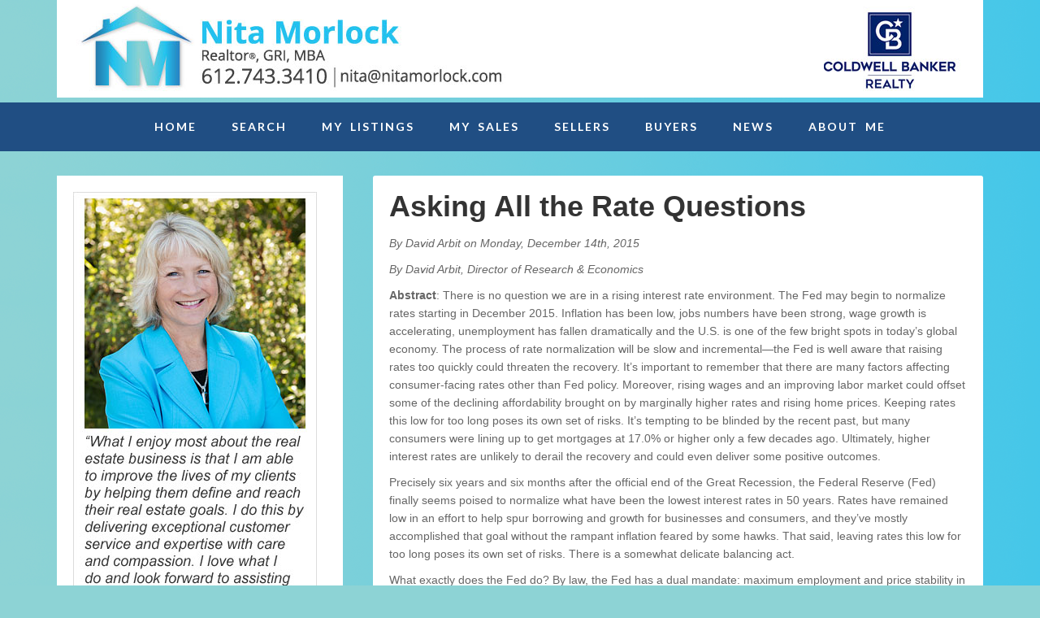

--- FILE ---
content_type: text/html; charset=UTF-8
request_url: https://nitamorlock.com/asking-all-the-rate-questions/
body_size: 16447
content:
<!DOCTYPE html>
<html lang="en-US">
<head >
<meta charset="UTF-8" />
<script type="text/javascript">
/* <![CDATA[ */
var gform;gform||(document.addEventListener("gform_main_scripts_loaded",function(){gform.scriptsLoaded=!0}),document.addEventListener("gform/theme/scripts_loaded",function(){gform.themeScriptsLoaded=!0}),window.addEventListener("DOMContentLoaded",function(){gform.domLoaded=!0}),gform={domLoaded:!1,scriptsLoaded:!1,themeScriptsLoaded:!1,isFormEditor:()=>"function"==typeof InitializeEditor,callIfLoaded:function(o){return!(!gform.domLoaded||!gform.scriptsLoaded||!gform.themeScriptsLoaded&&!gform.isFormEditor()||(gform.isFormEditor()&&console.warn("The use of gform.initializeOnLoaded() is deprecated in the form editor context and will be removed in Gravity Forms 3.1."),o(),0))},initializeOnLoaded:function(o){gform.callIfLoaded(o)||(document.addEventListener("gform_main_scripts_loaded",()=>{gform.scriptsLoaded=!0,gform.callIfLoaded(o)}),document.addEventListener("gform/theme/scripts_loaded",()=>{gform.themeScriptsLoaded=!0,gform.callIfLoaded(o)}),window.addEventListener("DOMContentLoaded",()=>{gform.domLoaded=!0,gform.callIfLoaded(o)}))},hooks:{action:{},filter:{}},addAction:function(o,r,e,t){gform.addHook("action",o,r,e,t)},addFilter:function(o,r,e,t){gform.addHook("filter",o,r,e,t)},doAction:function(o){gform.doHook("action",o,arguments)},applyFilters:function(o){return gform.doHook("filter",o,arguments)},removeAction:function(o,r){gform.removeHook("action",o,r)},removeFilter:function(o,r,e){gform.removeHook("filter",o,r,e)},addHook:function(o,r,e,t,n){null==gform.hooks[o][r]&&(gform.hooks[o][r]=[]);var d=gform.hooks[o][r];null==n&&(n=r+"_"+d.length),gform.hooks[o][r].push({tag:n,callable:e,priority:t=null==t?10:t})},doHook:function(r,o,e){var t;if(e=Array.prototype.slice.call(e,1),null!=gform.hooks[r][o]&&((o=gform.hooks[r][o]).sort(function(o,r){return o.priority-r.priority}),o.forEach(function(o){"function"!=typeof(t=o.callable)&&(t=window[t]),"action"==r?t.apply(null,e):e[0]=t.apply(null,e)})),"filter"==r)return e[0]},removeHook:function(o,r,t,n){var e;null!=gform.hooks[o][r]&&(e=(e=gform.hooks[o][r]).filter(function(o,r,e){return!!(null!=n&&n!=o.tag||null!=t&&t!=o.priority)}),gform.hooks[o][r]=e)}});
/* ]]> */
</script>

<meta name="viewport" content="width=device-width, initial-scale=1" />
<title>Asking All the Rate Questions</title>
<meta name='robots' content='max-image-preview:large' />
<!-- Jetpack Site Verification Tags -->
<meta name="google-site-verification" content="HPnYZfiN3RUA8OycN9sqzdiIxi_rybfFY_nQVR_E4-A" />
<link rel='dns-prefetch' href='//secure.gravatar.com' />
<link rel='dns-prefetch' href='//fonts.googleapis.com' />
<link rel='dns-prefetch' href='//v0.wordpress.com' />
<link rel="alternate" type="application/rss+xml" title="Nita Morlock &raquo; Feed" href="https://nitamorlock.com/feed/" />
<link rel="alternate" type="application/rss+xml" title="Nita Morlock &raquo; Comments Feed" href="https://nitamorlock.com/comments/feed/" />
<link rel="alternate" title="oEmbed (JSON)" type="application/json+oembed" href="https://nitamorlock.com/wp-json/oembed/1.0/embed?url=https%3A%2F%2Fnitamorlock.com%2Fasking-all-the-rate-questions%2F" />
<link rel="alternate" title="oEmbed (XML)" type="text/xml+oembed" href="https://nitamorlock.com/wp-json/oembed/1.0/embed?url=https%3A%2F%2Fnitamorlock.com%2Fasking-all-the-rate-questions%2F&#038;format=xml" />
<link rel="canonical" href="https://nitamorlock.com/asking-all-the-rate-questions/" />
<style id='wp-img-auto-sizes-contain-inline-css' type='text/css'>
img:is([sizes=auto i],[sizes^="auto," i]){contain-intrinsic-size:3000px 1500px}
/*# sourceURL=wp-img-auto-sizes-contain-inline-css */
</style>
<style id='wp-emoji-styles-inline-css' type='text/css'>

	img.wp-smiley, img.emoji {
		display: inline !important;
		border: none !important;
		box-shadow: none !important;
		height: 1em !important;
		width: 1em !important;
		margin: 0 0.07em !important;
		vertical-align: -0.1em !important;
		background: none !important;
		padding: 0 !important;
	}
/*# sourceURL=wp-emoji-styles-inline-css */
</style>
<style id='wp-block-library-inline-css' type='text/css'>
:root{--wp-block-synced-color:#7a00df;--wp-block-synced-color--rgb:122,0,223;--wp-bound-block-color:var(--wp-block-synced-color);--wp-editor-canvas-background:#ddd;--wp-admin-theme-color:#007cba;--wp-admin-theme-color--rgb:0,124,186;--wp-admin-theme-color-darker-10:#006ba1;--wp-admin-theme-color-darker-10--rgb:0,107,160.5;--wp-admin-theme-color-darker-20:#005a87;--wp-admin-theme-color-darker-20--rgb:0,90,135;--wp-admin-border-width-focus:2px}@media (min-resolution:192dpi){:root{--wp-admin-border-width-focus:1.5px}}.wp-element-button{cursor:pointer}:root .has-very-light-gray-background-color{background-color:#eee}:root .has-very-dark-gray-background-color{background-color:#313131}:root .has-very-light-gray-color{color:#eee}:root .has-very-dark-gray-color{color:#313131}:root .has-vivid-green-cyan-to-vivid-cyan-blue-gradient-background{background:linear-gradient(135deg,#00d084,#0693e3)}:root .has-purple-crush-gradient-background{background:linear-gradient(135deg,#34e2e4,#4721fb 50%,#ab1dfe)}:root .has-hazy-dawn-gradient-background{background:linear-gradient(135deg,#faaca8,#dad0ec)}:root .has-subdued-olive-gradient-background{background:linear-gradient(135deg,#fafae1,#67a671)}:root .has-atomic-cream-gradient-background{background:linear-gradient(135deg,#fdd79a,#004a59)}:root .has-nightshade-gradient-background{background:linear-gradient(135deg,#330968,#31cdcf)}:root .has-midnight-gradient-background{background:linear-gradient(135deg,#020381,#2874fc)}:root{--wp--preset--font-size--normal:16px;--wp--preset--font-size--huge:42px}.has-regular-font-size{font-size:1em}.has-larger-font-size{font-size:2.625em}.has-normal-font-size{font-size:var(--wp--preset--font-size--normal)}.has-huge-font-size{font-size:var(--wp--preset--font-size--huge)}.has-text-align-center{text-align:center}.has-text-align-left{text-align:left}.has-text-align-right{text-align:right}.has-fit-text{white-space:nowrap!important}#end-resizable-editor-section{display:none}.aligncenter{clear:both}.items-justified-left{justify-content:flex-start}.items-justified-center{justify-content:center}.items-justified-right{justify-content:flex-end}.items-justified-space-between{justify-content:space-between}.screen-reader-text{border:0;clip-path:inset(50%);height:1px;margin:-1px;overflow:hidden;padding:0;position:absolute;width:1px;word-wrap:normal!important}.screen-reader-text:focus{background-color:#ddd;clip-path:none;color:#444;display:block;font-size:1em;height:auto;left:5px;line-height:normal;padding:15px 23px 14px;text-decoration:none;top:5px;width:auto;z-index:100000}html :where(.has-border-color){border-style:solid}html :where([style*=border-top-color]){border-top-style:solid}html :where([style*=border-right-color]){border-right-style:solid}html :where([style*=border-bottom-color]){border-bottom-style:solid}html :where([style*=border-left-color]){border-left-style:solid}html :where([style*=border-width]){border-style:solid}html :where([style*=border-top-width]){border-top-style:solid}html :where([style*=border-right-width]){border-right-style:solid}html :where([style*=border-bottom-width]){border-bottom-style:solid}html :where([style*=border-left-width]){border-left-style:solid}html :where(img[class*=wp-image-]){height:auto;max-width:100%}:where(figure){margin:0 0 1em}html :where(.is-position-sticky){--wp-admin--admin-bar--position-offset:var(--wp-admin--admin-bar--height,0px)}@media screen and (max-width:600px){html :where(.is-position-sticky){--wp-admin--admin-bar--position-offset:0px}}

/*# sourceURL=wp-block-library-inline-css */
</style><style id='global-styles-inline-css' type='text/css'>
:root{--wp--preset--aspect-ratio--square: 1;--wp--preset--aspect-ratio--4-3: 4/3;--wp--preset--aspect-ratio--3-4: 3/4;--wp--preset--aspect-ratio--3-2: 3/2;--wp--preset--aspect-ratio--2-3: 2/3;--wp--preset--aspect-ratio--16-9: 16/9;--wp--preset--aspect-ratio--9-16: 9/16;--wp--preset--color--black: #000000;--wp--preset--color--cyan-bluish-gray: #abb8c3;--wp--preset--color--white: #ffffff;--wp--preset--color--pale-pink: #f78da7;--wp--preset--color--vivid-red: #cf2e2e;--wp--preset--color--luminous-vivid-orange: #ff6900;--wp--preset--color--luminous-vivid-amber: #fcb900;--wp--preset--color--light-green-cyan: #7bdcb5;--wp--preset--color--vivid-green-cyan: #00d084;--wp--preset--color--pale-cyan-blue: #8ed1fc;--wp--preset--color--vivid-cyan-blue: #0693e3;--wp--preset--color--vivid-purple: #9b51e0;--wp--preset--gradient--vivid-cyan-blue-to-vivid-purple: linear-gradient(135deg,rgb(6,147,227) 0%,rgb(155,81,224) 100%);--wp--preset--gradient--light-green-cyan-to-vivid-green-cyan: linear-gradient(135deg,rgb(122,220,180) 0%,rgb(0,208,130) 100%);--wp--preset--gradient--luminous-vivid-amber-to-luminous-vivid-orange: linear-gradient(135deg,rgb(252,185,0) 0%,rgb(255,105,0) 100%);--wp--preset--gradient--luminous-vivid-orange-to-vivid-red: linear-gradient(135deg,rgb(255,105,0) 0%,rgb(207,46,46) 100%);--wp--preset--gradient--very-light-gray-to-cyan-bluish-gray: linear-gradient(135deg,rgb(238,238,238) 0%,rgb(169,184,195) 100%);--wp--preset--gradient--cool-to-warm-spectrum: linear-gradient(135deg,rgb(74,234,220) 0%,rgb(151,120,209) 20%,rgb(207,42,186) 40%,rgb(238,44,130) 60%,rgb(251,105,98) 80%,rgb(254,248,76) 100%);--wp--preset--gradient--blush-light-purple: linear-gradient(135deg,rgb(255,206,236) 0%,rgb(152,150,240) 100%);--wp--preset--gradient--blush-bordeaux: linear-gradient(135deg,rgb(254,205,165) 0%,rgb(254,45,45) 50%,rgb(107,0,62) 100%);--wp--preset--gradient--luminous-dusk: linear-gradient(135deg,rgb(255,203,112) 0%,rgb(199,81,192) 50%,rgb(65,88,208) 100%);--wp--preset--gradient--pale-ocean: linear-gradient(135deg,rgb(255,245,203) 0%,rgb(182,227,212) 50%,rgb(51,167,181) 100%);--wp--preset--gradient--electric-grass: linear-gradient(135deg,rgb(202,248,128) 0%,rgb(113,206,126) 100%);--wp--preset--gradient--midnight: linear-gradient(135deg,rgb(2,3,129) 0%,rgb(40,116,252) 100%);--wp--preset--font-size--small: 13px;--wp--preset--font-size--medium: 20px;--wp--preset--font-size--large: 36px;--wp--preset--font-size--x-large: 42px;--wp--preset--spacing--20: 0.44rem;--wp--preset--spacing--30: 0.67rem;--wp--preset--spacing--40: 1rem;--wp--preset--spacing--50: 1.5rem;--wp--preset--spacing--60: 2.25rem;--wp--preset--spacing--70: 3.38rem;--wp--preset--spacing--80: 5.06rem;--wp--preset--shadow--natural: 6px 6px 9px rgba(0, 0, 0, 0.2);--wp--preset--shadow--deep: 12px 12px 50px rgba(0, 0, 0, 0.4);--wp--preset--shadow--sharp: 6px 6px 0px rgba(0, 0, 0, 0.2);--wp--preset--shadow--outlined: 6px 6px 0px -3px rgb(255, 255, 255), 6px 6px rgb(0, 0, 0);--wp--preset--shadow--crisp: 6px 6px 0px rgb(0, 0, 0);}:where(.is-layout-flex){gap: 0.5em;}:where(.is-layout-grid){gap: 0.5em;}body .is-layout-flex{display: flex;}.is-layout-flex{flex-wrap: wrap;align-items: center;}.is-layout-flex > :is(*, div){margin: 0;}body .is-layout-grid{display: grid;}.is-layout-grid > :is(*, div){margin: 0;}:where(.wp-block-columns.is-layout-flex){gap: 2em;}:where(.wp-block-columns.is-layout-grid){gap: 2em;}:where(.wp-block-post-template.is-layout-flex){gap: 1.25em;}:where(.wp-block-post-template.is-layout-grid){gap: 1.25em;}.has-black-color{color: var(--wp--preset--color--black) !important;}.has-cyan-bluish-gray-color{color: var(--wp--preset--color--cyan-bluish-gray) !important;}.has-white-color{color: var(--wp--preset--color--white) !important;}.has-pale-pink-color{color: var(--wp--preset--color--pale-pink) !important;}.has-vivid-red-color{color: var(--wp--preset--color--vivid-red) !important;}.has-luminous-vivid-orange-color{color: var(--wp--preset--color--luminous-vivid-orange) !important;}.has-luminous-vivid-amber-color{color: var(--wp--preset--color--luminous-vivid-amber) !important;}.has-light-green-cyan-color{color: var(--wp--preset--color--light-green-cyan) !important;}.has-vivid-green-cyan-color{color: var(--wp--preset--color--vivid-green-cyan) !important;}.has-pale-cyan-blue-color{color: var(--wp--preset--color--pale-cyan-blue) !important;}.has-vivid-cyan-blue-color{color: var(--wp--preset--color--vivid-cyan-blue) !important;}.has-vivid-purple-color{color: var(--wp--preset--color--vivid-purple) !important;}.has-black-background-color{background-color: var(--wp--preset--color--black) !important;}.has-cyan-bluish-gray-background-color{background-color: var(--wp--preset--color--cyan-bluish-gray) !important;}.has-white-background-color{background-color: var(--wp--preset--color--white) !important;}.has-pale-pink-background-color{background-color: var(--wp--preset--color--pale-pink) !important;}.has-vivid-red-background-color{background-color: var(--wp--preset--color--vivid-red) !important;}.has-luminous-vivid-orange-background-color{background-color: var(--wp--preset--color--luminous-vivid-orange) !important;}.has-luminous-vivid-amber-background-color{background-color: var(--wp--preset--color--luminous-vivid-amber) !important;}.has-light-green-cyan-background-color{background-color: var(--wp--preset--color--light-green-cyan) !important;}.has-vivid-green-cyan-background-color{background-color: var(--wp--preset--color--vivid-green-cyan) !important;}.has-pale-cyan-blue-background-color{background-color: var(--wp--preset--color--pale-cyan-blue) !important;}.has-vivid-cyan-blue-background-color{background-color: var(--wp--preset--color--vivid-cyan-blue) !important;}.has-vivid-purple-background-color{background-color: var(--wp--preset--color--vivid-purple) !important;}.has-black-border-color{border-color: var(--wp--preset--color--black) !important;}.has-cyan-bluish-gray-border-color{border-color: var(--wp--preset--color--cyan-bluish-gray) !important;}.has-white-border-color{border-color: var(--wp--preset--color--white) !important;}.has-pale-pink-border-color{border-color: var(--wp--preset--color--pale-pink) !important;}.has-vivid-red-border-color{border-color: var(--wp--preset--color--vivid-red) !important;}.has-luminous-vivid-orange-border-color{border-color: var(--wp--preset--color--luminous-vivid-orange) !important;}.has-luminous-vivid-amber-border-color{border-color: var(--wp--preset--color--luminous-vivid-amber) !important;}.has-light-green-cyan-border-color{border-color: var(--wp--preset--color--light-green-cyan) !important;}.has-vivid-green-cyan-border-color{border-color: var(--wp--preset--color--vivid-green-cyan) !important;}.has-pale-cyan-blue-border-color{border-color: var(--wp--preset--color--pale-cyan-blue) !important;}.has-vivid-cyan-blue-border-color{border-color: var(--wp--preset--color--vivid-cyan-blue) !important;}.has-vivid-purple-border-color{border-color: var(--wp--preset--color--vivid-purple) !important;}.has-vivid-cyan-blue-to-vivid-purple-gradient-background{background: var(--wp--preset--gradient--vivid-cyan-blue-to-vivid-purple) !important;}.has-light-green-cyan-to-vivid-green-cyan-gradient-background{background: var(--wp--preset--gradient--light-green-cyan-to-vivid-green-cyan) !important;}.has-luminous-vivid-amber-to-luminous-vivid-orange-gradient-background{background: var(--wp--preset--gradient--luminous-vivid-amber-to-luminous-vivid-orange) !important;}.has-luminous-vivid-orange-to-vivid-red-gradient-background{background: var(--wp--preset--gradient--luminous-vivid-orange-to-vivid-red) !important;}.has-very-light-gray-to-cyan-bluish-gray-gradient-background{background: var(--wp--preset--gradient--very-light-gray-to-cyan-bluish-gray) !important;}.has-cool-to-warm-spectrum-gradient-background{background: var(--wp--preset--gradient--cool-to-warm-spectrum) !important;}.has-blush-light-purple-gradient-background{background: var(--wp--preset--gradient--blush-light-purple) !important;}.has-blush-bordeaux-gradient-background{background: var(--wp--preset--gradient--blush-bordeaux) !important;}.has-luminous-dusk-gradient-background{background: var(--wp--preset--gradient--luminous-dusk) !important;}.has-pale-ocean-gradient-background{background: var(--wp--preset--gradient--pale-ocean) !important;}.has-electric-grass-gradient-background{background: var(--wp--preset--gradient--electric-grass) !important;}.has-midnight-gradient-background{background: var(--wp--preset--gradient--midnight) !important;}.has-small-font-size{font-size: var(--wp--preset--font-size--small) !important;}.has-medium-font-size{font-size: var(--wp--preset--font-size--medium) !important;}.has-large-font-size{font-size: var(--wp--preset--font-size--large) !important;}.has-x-large-font-size{font-size: var(--wp--preset--font-size--x-large) !important;}
/*# sourceURL=global-styles-inline-css */
</style>

<style id='classic-theme-styles-inline-css' type='text/css'>
/*! This file is auto-generated */
.wp-block-button__link{color:#fff;background-color:#32373c;border-radius:9999px;box-shadow:none;text-decoration:none;padding:calc(.667em + 2px) calc(1.333em + 2px);font-size:1.125em}.wp-block-file__button{background:#32373c;color:#fff;text-decoration:none}
/*# sourceURL=/wp-includes/css/classic-themes.min.css */
</style>
<link rel='stylesheet' id='google-font-lato-css' href='//fonts.googleapis.com/css?family=Lato%3A700&#038;ver=0.0.5' type='text/css' media='all' />
<link rel='stylesheet' id='simple-social-icons-font-css' href='https://nitamorlock.com/wp-content/plugins/simple-social-icons/css/style.css?ver=4.0.0' type='text/css' media='all' />
<link rel='stylesheet' id='louisburg-css' href='https://nitamorlock.com/wp-content/themes/louisburg/style.css?ver=0.0.5' type='text/css' media='all' />
<script type="text/javascript" src="https://nitamorlock.com/wp-includes/js/jquery/jquery.min.js?ver=3.7.1" id="jquery-core-js"></script>
<script type="text/javascript" src="https://nitamorlock.com/wp-includes/js/jquery/jquery-migrate.min.js?ver=3.4.1" id="jquery-migrate-js"></script>
<script type="text/javascript" src="https://nitamorlock.com/wp-content/themes/louisburg/scripts/header-mobile-nav.js?ver=1.0.0" id="header_nav_for_mobile-js"></script>
<link rel="https://api.w.org/" href="https://nitamorlock.com/wp-json/" /><link rel="alternate" title="JSON" type="application/json" href="https://nitamorlock.com/wp-json/wp/v2/posts/2347" /><link rel="pingback" href="https://nitamorlock.com/xmlrpc.php" />

<!-- Jetpack Open Graph Tags -->
<meta property="og:type" content="article" />
<meta property="og:title" content="Asking All the Rate Questions" />
<meta property="og:url" content="https://nitamorlock.com/asking-all-the-rate-questions/" />
<meta property="og:description" content="By David Arbit on Monday, December 14th, 2015 By David Arbit, Director of Research &amp; Economics Abstract: There is no question we are in a rising interest rate environment. The Fed may begin to …" />
<meta property="article:published_time" content="2015-12-17T16:31:26+00:00" />
<meta property="article:modified_time" content="2015-12-17T16:31:26+00:00" />
<meta property="og:site_name" content="Nita Morlock" />
<meta property="og:image" content="http://ma.mightyagent.com/wp-content/uploads/2015/12/FedFundsRate-and-MortgageRate2-702x490.png" />
<meta property="og:image:width" content="702" />
<meta property="og:image:height" content="490" />
<meta property="og:image:alt" content="FedFundsRate-and-MortgageRate2-702x490" />
<meta property="og:locale" content="en_US" />
<meta name="twitter:text:title" content="Asking All the Rate Questions" />
<meta name="twitter:image" content="http://ma.mightyagent.com/wp-content/uploads/2015/12/FedFundsRate-and-MortgageRate2-702x490.png?w=640" />
<meta name="twitter:image:alt" content="FedFundsRate-and-MortgageRate2-702x490" />
<meta name="twitter:card" content="summary_large_image" />

<!-- End Jetpack Open Graph Tags -->
<link rel="icon" href="https://nitamorlock.com/wp-content/uploads/cropped-M-32x32.png" sizes="32x32" />
<link rel="icon" href="https://nitamorlock.com/wp-content/uploads/cropped-M-192x192.png" sizes="192x192" />
<link rel="apple-touch-icon" href="https://nitamorlock.com/wp-content/uploads/cropped-M-180x180.png" />
<meta name="msapplication-TileImage" content="https://nitamorlock.com/wp-content/uploads/cropped-M-270x270.png" />
		<style type="text/css" id="wp-custom-css">
			/*
Welcome to Custom CSS!

To learn how this works, see http://wp.me/PEmnE-Bt
*/
.soliloquy-container .soliloquy-item, .soliloquy-container .soliloquy-wrapper {
	width: auto !important;
}		</style>
		</head>
<body class="wp-singular post-template-default single single-post postid-2347 single-format-standard wp-theme-genesis wp-child-theme-louisburg header-full-width content-sidebar genesis-breadcrumbs-hidden genesis-footer-widgets-hidden" itemscope itemtype="https://schema.org/WebPage"><div class="site-container"><div class="ms-header-widgets"><div class="wrap"><div class="header-widget-center"><section id="widget_sp_image-10" class="widget widget_sp_image"><div class="widget-wrap"><img width="1140" height="120" class="attachment-full" style="max-width: 100%;" srcset="https://nitamorlock.com/wp-content/uploads/NitaHeader-1.jpg 1140w, https://nitamorlock.com/wp-content/uploads/NitaHeader-1-300x32.jpg 300w, https://nitamorlock.com/wp-content/uploads/NitaHeader-1-1024x108.jpg 1024w, https://nitamorlock.com/wp-content/uploads/NitaHeader-1-768x81.jpg 768w" sizes="(max-width: 1140px) 100vw, 1140px" src="https://nitamorlock.com/wp-content/uploads/NitaHeader-1.jpg" /></div></section>
</div></div></div><header class="site-header" itemscope itemtype="https://schema.org/WPHeader"><div class="wrap"></div></header><nav class="nav-secondary" aria-label="Secondary" itemscope itemtype="https://schema.org/SiteNavigationElement"><div class="wrap"><ul id="menu-secondary-menu" class="menu genesis-nav-menu menu-secondary"><li id="menu-item-1845" class="menu-item menu-item-type-post_type menu-item-object-page menu-item-home menu-item-1845"><a href="https://nitamorlock.com/" itemprop="url"><span itemprop="name">Home</span></a></li>
<li id="menu-item-3560" class="menu-item menu-item-type-post_type menu-item-object-page menu-item-3560"><a href="https://nitamorlock.com/search-properties/" itemprop="url"><span itemprop="name">Search</span></a></li>
<li id="menu-item-3513" class="menu-item menu-item-type-post_type menu-item-object-page menu-item-3513"><a href="https://nitamorlock.com/my-listings/" itemprop="url"><span itemprop="name">My Listings</span></a></li>
<li id="menu-item-3514" class="menu-item menu-item-type-post_type menu-item-object-page menu-item-3514"><a href="https://nitamorlock.com/my-sold/" itemprop="url"><span itemprop="name">My Sales</span></a></li>
<li id="menu-item-2115" class="menu-item menu-item-type-custom menu-item-object-custom menu-item-has-children menu-item-2115"><a href="#" itemprop="url"><span itemprop="name">Sellers</span></a>
<ul class="sub-menu">
	<li id="menu-item-1719" class="menu-item menu-item-type-post_type menu-item-object-page menu-item-1719"><a href="https://nitamorlock.com/sellers/" itemprop="url"><span itemprop="name">Sellers</span></a></li>
	<li id="menu-item-1652" class="menu-item menu-item-type-post_type menu-item-object-handouts menu-item-1652"><a href="https://nitamorlock.com/?handouts=metro-markets" itemprop="url"><span itemprop="name">Metro Markets</span></a></li>
</ul>
</li>
<li id="menu-item-2114" class="menu-item menu-item-type-custom menu-item-object-custom menu-item-has-children menu-item-2114"><a href="#" itemprop="url"><span itemprop="name">Buyers</span></a>
<ul class="sub-menu">
	<li id="menu-item-1718" class="menu-item menu-item-type-post_type menu-item-object-page menu-item-1718"><a href="https://nitamorlock.com/buyers/" itemprop="url"><span itemprop="name">Buyers</span></a></li>
	<li id="menu-item-55" class="menu-item menu-item-type-post_type menu-item-object-page menu-item-55"><a href="https://nitamorlock.com/calculators/" itemprop="url"><span itemprop="name">Calculators</span></a></li>
	<li id="menu-item-1607" class="menu-item menu-item-type-custom menu-item-object-custom menu-item-1607"><a href="/?handouts=communities" itemprop="url"><span itemprop="name">Communities</span></a></li>
	<li id="menu-item-1650" class="menu-item menu-item-type-post_type menu-item-object-handouts menu-item-1650"><a href="https://nitamorlock.com/?handouts=metro-schools-2" itemprop="url"><span itemprop="name">Schools</span></a></li>
</ul>
</li>
<li id="menu-item-2117" class="menu-item menu-item-type-post_type menu-item-object-page current_page_parent menu-item-2117"><a href="https://nitamorlock.com/news/" itemprop="url"><span itemprop="name">News</span></a></li>
<li id="menu-item-2012" class="menu-item menu-item-type-post_type menu-item-object-page menu-item-2012"><a href="https://nitamorlock.com/about-me/" itemprop="url"><span itemprop="name">About Me</span></a></li>
</ul></div></nav><div class="site-inner"><div class="content-sidebar-wrap"><main class="content"><article class="post-2347 post type-post status-publish format-standard category-the-skinny entry" aria-label="Asking All the Rate Questions" itemscope itemtype="https://schema.org/CreativeWork"><header class="entry-header"><h1 class="entry-title" itemprop="headline">Asking All the Rate Questions</h1>
</header><div class="entry-content" itemprop="text"><div class="sma"><em>By David Arbit on Monday, December 14th, 2015</p>
<p>By David Arbit, Director of Research &#038; Economics</em></p>
<p><strong>Abstract</strong>: There is no question we are in a rising interest rate environment. The Fed may begin to normalize rates starting in December 2015. Inflation has been low, jobs numbers have been strong, wage growth is accelerating, unemployment has fallen dramatically and the U.S. is one of the few bright spots in today’s global economy. The process of rate normalization will be slow and incremental—the Fed is well aware that raising rates too quickly could threaten the recovery. It’s important to remember that there are many factors affecting consumer-facing rates other than Fed policy. Moreover, rising wages and an improving labor market could offset some of the declining affordability brought on by marginally higher rates and rising home prices. Keeping rates this low for too long poses its own set of risks. It’s tempting to be blinded by the recent past, but many consumers were lining up to get mortgages at 17.0% or higher only a few decades ago. Ultimately, higher interest rates are unlikely to derail the recovery and could even deliver some positive outcomes.</p>
<p>Precisely six years and six months after the official end of the Great Recession, the Federal Reserve (Fed) finally seems poised to normalize what have been the lowest interest rates in 50 years. Rates have remained low in an effort to help spur borrowing and growth for businesses and consumers, and they’ve mostly accomplished that goal without the rampant inflation feared by some hawks. That said, leaving rates this low for too long poses its own set of risks. There is a somewhat delicate balancing act.</p>
<p>What exactly does the Fed do? By law, the Fed has a dual mandate: maximum employment and price stability in the form of mild inflation. Excluding a bit of volatility here and there (mostly food and energy), there has been a good deal of progress on both fronts. As the Fed signals that they’re confident enough in the economy’s ability to withstand higher rates, most consumers should feel good about that assessment. Consumers—particularly prospective home buyers—should also understand that mortgage rates are expected to remain below average for years to come. In other words, some will undoubtedly rush to close on a property so they can brag about a sub-4.0% interest rate at backyard barbecues but the reality is that mortgage rates will remain attractive for some time.</p>
<p><a href="http://ma.mightyagent.com/wp-content/uploads/2015/12/FedFundsRate-and-MortgageRate2-702x490.png" rel="attachment wp-att-1979"><img fetchpriority="high" decoding="async" src="http://ma.mightyagent.com/wp-content/uploads/2015/12/FedFundsRate-and-MortgageRate2-702x490.png" alt="FedFundsRate-and-MortgageRate2-702x490" width="702" height="490" class="aligncenter size-full wp-image-1979" srcset="http://ma.mightyagent.com/wp-content/uploads/2015/12/FedFundsRate-and-MortgageRate2-702x490-300x209.png 300w, http://ma.mightyagent.com/wp-content/uploads/2015/12/FedFundsRate-and-MortgageRate2-702x490-430x300.png 430w, http://ma.mightyagent.com/wp-content/uploads/2015/12/FedFundsRate-and-MortgageRate2-702x490.png 702w" sizes="(max-width: 702px) 100vw, 702px" /></a></p>
<p>Just what has been the trend with mortgage rates? As the trendline above indicates, mortgage rates have been declining for the last 35 years. They hit a high of 18.5% in 1981 and a 50-year low of 3.3% in 2012, compared to a long-term average of about 8.0%. Many consumers benefited from 30-year mortgage rates below 4.0% between 2012 and 2015. This spurred a lot of refinancing activity in addition to first-time and move-up home buyer purchase activity.</p>
<p>In fact, sales in the 13-county Twin Cities metro area reached a 10-year high in June 2015, no doubt partly triggered by low rates. But what will be the impact of higher (or more normal) rates on our economic recovery, the housing market, savings yields and the stock market? Higher rates aren’t all bad. It means savers will be rewarded more, which will be a positive factor for down payments and consumer financial stability. The economic recovery is accelerating as we’re seeing strong jobs numbers, finally stronger wage growth and consistent GDP growth. Higher rates are unlikely to derail the recovery.</p>
<p>The stock market has begun to price in higher interest rates, but stocks have been quite popular since other investment vehicles aren’t yielding much return due to the rate environment. That could be an area of concern. But the fundamentals remain compelling. Corporate profits near all-time highs, corporate taxes near all-time lows, record valuations driving unprecedented merger and acquisition activity—higher than even the debt-fueled M&#038;A boom before the recession—all suggest the U.S. corporate sector and economy in general will remain an island of stability in a global sea of potential risks.</p>
<p>On the housing side, refinancing activity will likely slow, but there is enough organic and pent-up demand out there to support ongoing housing recovery. Many families chose to stay put and weather the downturn. Some adult children who doubled up with mom and dad will forge their own new households. Many renters frustrated by rising rents will enter homeownership to gain equity and better control their housing costs. Price growth should remain positive but the pace has already slowed and returned to historic norms (+4.0% to +7.0% year-over-year). In 2013, the median sales price increased 14.4% compared to 2012. For 2014, that figure was 7.1%, and for 2015YTD it is 7.0%.</p>
<p>So what happens next? The Fed has limited yet effective tools available at its disposable to implement monetary policy. Through open market operations, the discount rate and reserve requirements, it is able to alter the federal funds rate. This is the key rate at which financial institutions (banks, credit unions) actively trade balances held at the Fed with each other. This usually happens overnight and impacts a variety of financial vehicles, including mortgage rates.</p>
<p><a href="http://ma.mightyagent.com/wp-content/uploads/2015/12/FedFundsRate-and-MortgageRate-702x485.png" rel="attachment wp-att-1980"><img decoding="async" src="http://ma.mightyagent.com/wp-content/uploads/2015/12/FedFundsRate-and-MortgageRate-702x485.png" alt="FedFundsRate-and-MortgageRate-702x485" width="702" height="485" class="aligncenter size-full wp-image-1980" srcset="http://ma.mightyagent.com/wp-content/uploads/2015/12/FedFundsRate-and-MortgageRate-702x485-300x207.png 300w, http://ma.mightyagent.com/wp-content/uploads/2015/12/FedFundsRate-and-MortgageRate-702x485-434x300.png 434w, http://ma.mightyagent.com/wp-content/uploads/2015/12/FedFundsRate-and-MortgageRate-702x485.png 702w" sizes="(max-width: 702px) 100vw, 702px" /></a></p>
<p>However, a shift in the federal funds rate does not correspond to an equivalent change in the consumer-facing 30-year mortgage rate. The chart above showcases this. Note that large increases in the federal funds rate only correspond to minor and sometimes leading or lagging changes in the mortgage rate. There does seem to be a relationship, but it’s neither as strong nor as direct as many assume.</p>
<p>For example, when the federal funds rate increased from 1.0% to 5.2% between 2004 and 2006, mortgage rates only increased from 5.5% to around 6.5%. In other words, a 420.0% increase in the federal funds rate was only accompanied by a roughly 18.0% increase in rates. That was an unusually large jump in the federal funds rate aimed at slowing an overheating housing market. None of this happens in a vacuum. Many other factors impact mortgage rates, including but not limited to current inflation, future inflation expectations, treasury market dynamics, equity and bond market dynamics, debt levels, the velocity of money, wage pressure, GDP growth, the general economic climate and other forces.</p>
<p>So exactly what does the future hold? Crystal balls are tough to come by these days, but Freddie Mac and others have put out a forecast for mortgage rates through the end of 2016.</p>
<p><a href="http://ma.mightyagent.com/wp-content/uploads/2015/12/FedFundsRate-and-MortgageRate3-702x469.png" rel="attachment wp-att-1981"><img decoding="async" src="http://ma.mightyagent.com/wp-content/uploads/2015/12/FedFundsRate-and-MortgageRate3-702x469.png" alt="FedFundsRate-and-MortgageRate3-702x469" width="702" height="469" class="aligncenter size-full wp-image-1981" srcset="http://ma.mightyagent.com/wp-content/uploads/2015/12/FedFundsRate-and-MortgageRate3-702x469-300x200.png 300w, http://ma.mightyagent.com/wp-content/uploads/2015/12/FedFundsRate-and-MortgageRate3-702x469-449x300.png 449w, http://ma.mightyagent.com/wp-content/uploads/2015/12/FedFundsRate-and-MortgageRate3-702x469.png 702w" sizes="(max-width: 702px) 100vw, 702px" /></a></p>
<p>Most economists expect 30-year mortgage rates to reach 4.5% or 4.6% by the end of 2016, compared to just under 4.0% at the end of 2015. That’s a manageable increase and is still well below the long-term average of just over 8.0%. To put that in perspective, the total payment on a $200,000 loan at 4.0% vs. 4.5% amounts to a monthly difference of about $50. While that’s certainly noticeable, most households can stomach it—particularly with additional wage growth and stronger labor force participation.</p>
<p>In the face of declining affordability brought on by rising prices and higher rates, the key will be whether wage growth can neutralize or at least partly offset that effect. Furthermore, in today’s low inventory environment, the other trend to watch will be whether prices continue to rise at a sufficient level to motivate hesitant sellers to list without rising so fast so as to alienate buyers. The most budget-sensitive consumers might make an attempt to get deals done sooner than later, but for most consumers, the difference isn’t enough to drastically change behavior.</p>
<p>Ultimately, the future is unwritten. But given the data coming out of the economy, labor and housing markets and the fact that the dream of homeownership is alive and well, we feel pretty confident that the U.S. economy in general and housing in particular will remain a bright spot.<br />
<a href="http://mplsrealtor.com/blog/" > From The Skinny Blog.</a></div>
<!--<rdf:RDF xmlns:rdf="http://www.w3.org/1999/02/22-rdf-syntax-ns#"
			xmlns:dc="http://purl.org/dc/elements/1.1/"
			xmlns:trackback="http://madskills.com/public/xml/rss/module/trackback/">
		<rdf:Description rdf:about="https://nitamorlock.com/asking-all-the-rate-questions/"
    dc:identifier="https://nitamorlock.com/asking-all-the-rate-questions/"
    dc:title="Asking All the Rate Questions"
    trackback:ping="https://nitamorlock.com/asking-all-the-rate-questions/trackback/" />
</rdf:RDF>-->
</div><footer class="entry-footer"><p class="entry-meta"><span class="entry-categories"><a href="https://nitamorlock.com/category/the-skinny/" rel="category tag">The Skinny</a></span> </p></footer></article></main><aside class="sidebar sidebar-primary widget-area" role="complementary" aria-label="Primary Sidebar" itemscope itemtype="https://schema.org/WPSideBar"><section id="widget_sp_image-11" class="widget widget_sp_image"><div class="widget-wrap"><img width="300" height="512" class="attachment-full" style="max-width: 100%;" srcset="https://nitamorlock.com/wp-content/uploads/sideimg_new.jpg 300w, https://nitamorlock.com/wp-content/uploads/sideimg_new-176x300.jpg 176w" sizes="(max-width: 300px) 100vw, 300px" src="https://nitamorlock.com/wp-content/uploads/sideimg_new.jpg" /></div></section>
<section id="simple-social-icons-4" class="widget simple-social-icons"><div class="widget-wrap"><h4 class="widget-title widgettitle">Follow Me</h4>
<ul class="alignleft"><li class="ssi-dribbble"><a href="http://Dribble.com" ><svg role="img" class="social-dribbble" aria-labelledby="social-dribbble-4"><title id="social-dribbble-4">Dribbble</title><use xlink:href="https://nitamorlock.com/wp-content/plugins/simple-social-icons/symbol-defs.svg#social-dribbble"></use></svg></a></li><li class="ssi-facebook"><a href="http://facebook.com" ><svg role="img" class="social-facebook" aria-labelledby="social-facebook-4"><title id="social-facebook-4">Facebook</title><use xlink:href="https://nitamorlock.com/wp-content/plugins/simple-social-icons/symbol-defs.svg#social-facebook"></use></svg></a></li><li class="ssi-linkedin"><a href="http://linkedin.com" ><svg role="img" class="social-linkedin" aria-labelledby="social-linkedin-4"><title id="social-linkedin-4">LinkedIn</title><use xlink:href="https://nitamorlock.com/wp-content/plugins/simple-social-icons/symbol-defs.svg#social-linkedin"></use></svg></a></li><li class="ssi-youtube"><a href="http://Youtube.com" ><svg role="img" class="social-youtube" aria-labelledby="social-youtube-4"><title id="social-youtube-4">YouTube</title><use xlink:href="https://nitamorlock.com/wp-content/plugins/simple-social-icons/symbol-defs.svg#social-youtube"></use></svg></a></li></ul></div></section>
<section id="gform_widget-5" class="widget gform_widget"><div class="widget-wrap"><h4 class="widget-title widgettitle">Contact ME</h4>
<link rel='stylesheet' id='gforms_reset_css-css' href='https://nitamorlock.com/wp-content/plugins/gravityforms/legacy/css/formreset.min.css?ver=2.9.24' type='text/css' media='all' />
<link rel='stylesheet' id='gforms_formsmain_css-css' href='https://nitamorlock.com/wp-content/plugins/gravityforms/legacy/css/formsmain.min.css?ver=2.9.24' type='text/css' media='all' />
<link rel='stylesheet' id='gforms_ready_class_css-css' href='https://nitamorlock.com/wp-content/plugins/gravityforms/legacy/css/readyclass.min.css?ver=2.9.24' type='text/css' media='all' />
<link rel='stylesheet' id='gforms_browsers_css-css' href='https://nitamorlock.com/wp-content/plugins/gravityforms/legacy/css/browsers.min.css?ver=2.9.24' type='text/css' media='all' />
<script type="text/javascript" src="https://nitamorlock.com/wp-includes/js/dist/dom-ready.min.js?ver=f77871ff7694fffea381" id="wp-dom-ready-js"></script>
<script type="text/javascript" src="https://nitamorlock.com/wp-includes/js/dist/hooks.min.js?ver=dd5603f07f9220ed27f1" id="wp-hooks-js"></script>
<script type="text/javascript" src="https://nitamorlock.com/wp-includes/js/dist/i18n.min.js?ver=c26c3dc7bed366793375" id="wp-i18n-js"></script>
<script type="text/javascript" id="wp-i18n-js-after">
/* <![CDATA[ */
wp.i18n.setLocaleData( { 'text direction\u0004ltr': [ 'ltr' ] } );
//# sourceURL=wp-i18n-js-after
/* ]]> */
</script>
<script type="text/javascript" src="https://nitamorlock.com/wp-includes/js/dist/a11y.min.js?ver=cb460b4676c94bd228ed" id="wp-a11y-js"></script>
<script type="text/javascript" defer='defer' src="https://nitamorlock.com/wp-content/plugins/gravityforms/js/jquery.json.min.js?ver=2.9.24" id="gform_json-js"></script>
<script type="text/javascript" id="gform_gravityforms-js-extra">
/* <![CDATA[ */
var gform_i18n = {"datepicker":{"days":{"monday":"Mo","tuesday":"Tu","wednesday":"We","thursday":"Th","friday":"Fr","saturday":"Sa","sunday":"Su"},"months":{"january":"January","february":"February","march":"March","april":"April","may":"May","june":"June","july":"July","august":"August","september":"September","october":"October","november":"November","december":"December"},"firstDay":0,"iconText":"Select date"}};
var gf_legacy_multi = [];
var gform_gravityforms = {"strings":{"invalid_file_extension":"This type of file is not allowed. Must be one of the following:","delete_file":"Delete this file","in_progress":"in progress","file_exceeds_limit":"File exceeds size limit","illegal_extension":"This type of file is not allowed.","max_reached":"Maximum number of files reached","unknown_error":"There was a problem while saving the file on the server","currently_uploading":"Please wait for the uploading to complete","cancel":"Cancel","cancel_upload":"Cancel this upload","cancelled":"Cancelled","error":"Error","message":"Message"},"vars":{"images_url":"https://nitamorlock.com/wp-content/plugins/gravityforms/images"}};
var gf_global = {"gf_currency_config":{"name":"U.S. Dollar","symbol_left":"$","symbol_right":"","symbol_padding":"","thousand_separator":",","decimal_separator":".","decimals":2,"code":"USD"},"base_url":"https://nitamorlock.com/wp-content/plugins/gravityforms","number_formats":[],"spinnerUrl":"https://nitamorlock.com/wp-content/plugins/gravityforms/images/spinner.svg","version_hash":"9921ba7221465fbdbde9164014dd59cb","strings":{"newRowAdded":"New row added.","rowRemoved":"Row removed","formSaved":"The form has been saved.  The content contains the link to return and complete the form."}};
//# sourceURL=gform_gravityforms-js-extra
/* ]]> */
</script>
<script type="text/javascript" defer='defer' src="https://nitamorlock.com/wp-content/plugins/gravityforms/js/gravityforms.min.js?ver=2.9.24" id="gform_gravityforms-js"></script>
<script type="text/javascript" defer='defer' src="https://nitamorlock.com/wp-content/plugins/gravityforms/js/jquery.maskedinput.min.js?ver=2.9.24" id="gform_masked_input-js"></script>

                <div class='gf_browser_chrome gform_wrapper gform_legacy_markup_wrapper gform-theme--no-framework' data-form-theme='legacy' data-form-index='0' id='gform_wrapper_5' ><form method='post' enctype='multipart/form-data'  id='gform_5'  action='/asking-all-the-rate-questions/' data-formid='5' novalidate>
                        <div class='gform-body gform_body'><ul id='gform_fields_5' class='gform_fields top_label form_sublabel_below description_below validation_below'><li id="field_5_1" class="gfield gfield--type-name field_sublabel_below gfield--no-description field_description_below field_validation_below gfield_visibility_visible"  ><label class='gfield_label gform-field-label gfield_label_before_complex' >Name</label><div class='ginput_complex ginput_container ginput_container--name no_prefix has_first_name no_middle_name has_last_name no_suffix gf_name_has_2 ginput_container_name gform-grid-row' id='input_5_1'>
                            <span id='input_5_1_3_container' class='name_first gform-grid-col' >
                                                    <input type='text' name='input_1.3' id='input_5_1_3' value='' tabindex='1000'  aria-required='false'    />
                                                    <label for='input_5_1_3' class='gform-field-label gform-field-label--type-sub '>First</label>
                                               </span>
                            <span id='input_5_1_6_container' class='name_last gform-grid-col' >
                                                    <input type='text' name='input_1.6' id='input_5_1_6' value='' tabindex='1001'  aria-required='false'    />
                                                    <label for='input_5_1_6' class='gform-field-label gform-field-label--type-sub '>Last</label>
                                                </span>
                            <div class='gf_clear gf_clear_complex'></div>
                        </div></li><li id="field_5_2" class="gfield gfield--type-email field_sublabel_below gfield--no-description field_description_below field_validation_below gfield_visibility_visible"  ><label class='gfield_label gform-field-label' for='input_5_2'>Email</label><div class='ginput_container ginput_container_email'>
                            <input name='input_2' id='input_5_2' type='email' value='' class='large' tabindex='1002'    aria-invalid="false"  />
                        </div></li><li id="field_5_3" class="gfield gfield--type-phone field_sublabel_below gfield--no-description field_description_below field_validation_below gfield_visibility_visible"  ><label class='gfield_label gform-field-label' for='input_5_3'>Phone</label><div class='ginput_container ginput_container_phone'><input name='input_3' id='input_5_3' type='tel' value='' class='large' tabindex='1003'   aria-invalid="false"   /></div></li><li id="field_5_4" class="gfield gfield--type-textarea field_sublabel_below gfield--no-description field_description_below field_validation_below gfield_visibility_visible"  ><label class='gfield_label gform-field-label' for='input_5_4'>Message</label><div class='ginput_container ginput_container_textarea'><textarea name='input_4' id='input_5_4' class='textarea small' tabindex='1004'     aria-invalid="false"   rows='10' cols='50'></textarea></div></li><li id="field_5_5" class="gfield gfield--type-captcha field_sublabel_below gfield--no-description field_description_below field_validation_below gfield_visibility_visible"  ><label class='gfield_label gform-field-label' for='input_5_5'>Captcha</label><div class='gfield_captcha_container'><img class='gfield_captcha' src='https://nitamorlock.com/index.php?gf-download=231317862.png&#038;form-id=captcha&#038;field-id=5&#038;hash=7d3e280d8c923b7ed28b776f379a4c8fe6b27132d3fdbfa66219029b1cbd6717' alt='' width='150' height='42' /><div class='gfield_captcha_input_container simple_captcha_medium'><input type='text' autocomplete='off' name='input_5' id='input_5_5' tabindex='1005'/><input type='hidden' name='input_captcha_prefix_5' value='231317862' /></div></div></li></ul></div>
        <div class='gform-footer gform_footer top_label'> <input type='submit' id='gform_submit_button_5' class='gform_button button' onclick='gform.submission.handleButtonClick(this);' data-submission-type='submit' value='Submit' tabindex='1006' /> 
            <input type='hidden' class='gform_hidden' name='gform_submission_method' data-js='gform_submission_method_5' value='postback' />
            <input type='hidden' class='gform_hidden' name='gform_theme' data-js='gform_theme_5' id='gform_theme_5' value='legacy' />
            <input type='hidden' class='gform_hidden' name='gform_style_settings' data-js='gform_style_settings_5' id='gform_style_settings_5' value='' />
            <input type='hidden' class='gform_hidden' name='is_submit_5' value='1' />
            <input type='hidden' class='gform_hidden' name='gform_submit' value='5' />
            
            <input type='hidden' class='gform_hidden' name='gform_unique_id' value='' />
            <input type='hidden' class='gform_hidden' name='state_5' value='WyJbXSIsImJlNjRjODRlYzg5MmYzM2M3OGI4NjNhZTNmNGMwMWQ2Il0=' />
            <input type='hidden' autocomplete='off' class='gform_hidden' name='gform_target_page_number_5' id='gform_target_page_number_5' value='0' />
            <input type='hidden' autocomplete='off' class='gform_hidden' name='gform_source_page_number_5' id='gform_source_page_number_5' value='1' />
            <input type='hidden' name='gform_field_values' value='' />
            
        </div>
                        <p style="display: none !important;" class="akismet-fields-container" data-prefix="ak_"><label>&#916;<textarea name="ak_hp_textarea" cols="45" rows="8" maxlength="100"></textarea></label><input type="hidden" id="ak_js_1" name="ak_js" value="37"/><script>document.getElementById( "ak_js_1" ).setAttribute( "value", ( new Date() ).getTime() );</script></p></form>
                        </div><script type="text/javascript">
/* <![CDATA[ */
 gform.initializeOnLoaded( function() {gformInitSpinner( 5, 'https://nitamorlock.com/wp-content/plugins/gravityforms/images/spinner.svg', true );jQuery('#gform_ajax_frame_5').on('load',function(){var contents = jQuery(this).contents().find('*').html();var is_postback = contents.indexOf('GF_AJAX_POSTBACK') >= 0;if(!is_postback){return;}var form_content = jQuery(this).contents().find('#gform_wrapper_5');var is_confirmation = jQuery(this).contents().find('#gform_confirmation_wrapper_5').length > 0;var is_redirect = contents.indexOf('gformRedirect(){') >= 0;var is_form = form_content.length > 0 && ! is_redirect && ! is_confirmation;var mt = parseInt(jQuery('html').css('margin-top'), 10) + parseInt(jQuery('body').css('margin-top'), 10) + 100;if(is_form){jQuery('#gform_wrapper_5').html(form_content.html());if(form_content.hasClass('gform_validation_error')){jQuery('#gform_wrapper_5').addClass('gform_validation_error');} else {jQuery('#gform_wrapper_5').removeClass('gform_validation_error');}setTimeout( function() { /* delay the scroll by 50 milliseconds to fix a bug in chrome */  }, 50 );if(window['gformInitDatepicker']) {gformInitDatepicker();}if(window['gformInitPriceFields']) {gformInitPriceFields();}var current_page = jQuery('#gform_source_page_number_5').val();gformInitSpinner( 5, 'https://nitamorlock.com/wp-content/plugins/gravityforms/images/spinner.svg', true );jQuery(document).trigger('gform_page_loaded', [5, current_page]);window['gf_submitting_5'] = false;}else if(!is_redirect){var confirmation_content = jQuery(this).contents().find('.GF_AJAX_POSTBACK').html();if(!confirmation_content){confirmation_content = contents;}jQuery('#gform_wrapper_5').replaceWith(confirmation_content);jQuery(document).trigger('gform_confirmation_loaded', [5]);window['gf_submitting_5'] = false;wp.a11y.speak(jQuery('#gform_confirmation_message_5').text());}else{jQuery('#gform_5').append(contents);if(window['gformRedirect']) {gformRedirect();}}jQuery(document).trigger("gform_pre_post_render", [{ formId: "5", currentPage: "current_page", abort: function() { this.preventDefault(); } }]);        if (event && event.defaultPrevented) {                return;        }        const gformWrapperDiv = document.getElementById( "gform_wrapper_5" );        if ( gformWrapperDiv ) {            const visibilitySpan = document.createElement( "span" );            visibilitySpan.id = "gform_visibility_test_5";            gformWrapperDiv.insertAdjacentElement( "afterend", visibilitySpan );        }        const visibilityTestDiv = document.getElementById( "gform_visibility_test_5" );        let postRenderFired = false;        function triggerPostRender() {            if ( postRenderFired ) {                return;            }            postRenderFired = true;            gform.core.triggerPostRenderEvents( 5, current_page );            if ( visibilityTestDiv ) {                visibilityTestDiv.parentNode.removeChild( visibilityTestDiv );            }        }        function debounce( func, wait, immediate ) {            var timeout;            return function() {                var context = this, args = arguments;                var later = function() {                    timeout = null;                    if ( !immediate ) func.apply( context, args );                };                var callNow = immediate && !timeout;                clearTimeout( timeout );                timeout = setTimeout( later, wait );                if ( callNow ) func.apply( context, args );            };        }        const debouncedTriggerPostRender = debounce( function() {            triggerPostRender();        }, 200 );        if ( visibilityTestDiv && visibilityTestDiv.offsetParent === null ) {            const observer = new MutationObserver( ( mutations ) => {                mutations.forEach( ( mutation ) => {                    if ( mutation.type === 'attributes' && visibilityTestDiv.offsetParent !== null ) {                        debouncedTriggerPostRender();                        observer.disconnect();                    }                });            });            observer.observe( document.body, {                attributes: true,                childList: false,                subtree: true,                attributeFilter: [ 'style', 'class' ],            });        } else {            triggerPostRender();        }    } );} ); 
/* ]]> */
</script>
</div></section>
</aside></div></div></div><script type="speculationrules">
{"prefetch":[{"source":"document","where":{"and":[{"href_matches":"/*"},{"not":{"href_matches":["/wp-*.php","/wp-admin/*","/wp-content/uploads/*","/wp-content/*","/wp-content/plugins/*","/wp-content/themes/louisburg/*","/wp-content/themes/genesis/*","/*\\?(.+)"]}},{"not":{"selector_matches":"a[rel~=\"nofollow\"]"}},{"not":{"selector_matches":".no-prefetch, .no-prefetch a"}}]},"eagerness":"conservative"}]}
</script>

    <div class="child-footer">
        <div class="footer-text-block">
            <p class="footer-text">All information deemed reliable but not guaranteed and should be independently verified.</p>    
            <p class="footer"><a href="http://wordpress.com/">Powered By WordPress</a> | <a href="http://gotodawn.com/" target="_blank">&copy; 2026Migthy Agent LLC</a></p>
        </div><!-- end footer-text-block -->                    
    </div>
<style type="text/css" media="screen">#simple-social-icons-4 ul li a, #simple-social-icons-4 ul li a:hover, #simple-social-icons-4 ul li a:focus { background-color: #999999 !important; border-radius: 3px; color: #ffffff !important; border: 0px #ffffff solid !important; font-size: 18px; padding: 9px; }  #simple-social-icons-4 ul li a:hover, #simple-social-icons-4 ul li a:focus { background-color: #666666 !important; border-color: #ffffff !important; color: #ffffff !important; }  #simple-social-icons-4 ul li a:focus { outline: 1px dotted #666666 !important; }</style><script type="text/javascript" defer='defer' src="https://nitamorlock.com/wp-content/plugins/gravityforms/assets/js/dist/utils.min.js?ver=48a3755090e76a154853db28fc254681" id="gform_gravityforms_utils-js"></script>
<script type="text/javascript" defer='defer' src="https://nitamorlock.com/wp-content/plugins/gravityforms/assets/js/dist/vendor-theme.min.js?ver=8673c9a2ff188de55f9073009ba56f5e" id="gform_gravityforms_theme_vendors-js"></script>
<script type="text/javascript" id="gform_gravityforms_theme-js-extra">
/* <![CDATA[ */
var gform_theme_config = {"common":{"form":{"honeypot":{"version_hash":"9921ba7221465fbdbde9164014dd59cb"},"ajax":{"ajaxurl":"https://nitamorlock.com/wp-admin/admin-ajax.php","ajax_submission_nonce":"b9b810866d","i18n":{"step_announcement":"Step %1$s of %2$s, %3$s","unknown_error":"There was an unknown error processing your request. Please try again."}}}},"hmr_dev":"","public_path":"https://nitamorlock.com/wp-content/plugins/gravityforms/assets/js/dist/","config_nonce":"2686fe9ffc"};
//# sourceURL=gform_gravityforms_theme-js-extra
/* ]]> */
</script>
<script type="text/javascript" defer='defer' src="https://nitamorlock.com/wp-content/plugins/gravityforms/assets/js/dist/scripts-theme.min.js?ver=1546762cd067873f438f559b1e819128" id="gform_gravityforms_theme-js"></script>
<script id="wp-emoji-settings" type="application/json">
{"baseUrl":"https://s.w.org/images/core/emoji/17.0.2/72x72/","ext":".png","svgUrl":"https://s.w.org/images/core/emoji/17.0.2/svg/","svgExt":".svg","source":{"concatemoji":"https://nitamorlock.com/wp-includes/js/wp-emoji-release.min.js?ver=6.9"}}
</script>
<script type="module">
/* <![CDATA[ */
/*! This file is auto-generated */
const a=JSON.parse(document.getElementById("wp-emoji-settings").textContent),o=(window._wpemojiSettings=a,"wpEmojiSettingsSupports"),s=["flag","emoji"];function i(e){try{var t={supportTests:e,timestamp:(new Date).valueOf()};sessionStorage.setItem(o,JSON.stringify(t))}catch(e){}}function c(e,t,n){e.clearRect(0,0,e.canvas.width,e.canvas.height),e.fillText(t,0,0);t=new Uint32Array(e.getImageData(0,0,e.canvas.width,e.canvas.height).data);e.clearRect(0,0,e.canvas.width,e.canvas.height),e.fillText(n,0,0);const a=new Uint32Array(e.getImageData(0,0,e.canvas.width,e.canvas.height).data);return t.every((e,t)=>e===a[t])}function p(e,t){e.clearRect(0,0,e.canvas.width,e.canvas.height),e.fillText(t,0,0);var n=e.getImageData(16,16,1,1);for(let e=0;e<n.data.length;e++)if(0!==n.data[e])return!1;return!0}function u(e,t,n,a){switch(t){case"flag":return n(e,"\ud83c\udff3\ufe0f\u200d\u26a7\ufe0f","\ud83c\udff3\ufe0f\u200b\u26a7\ufe0f")?!1:!n(e,"\ud83c\udde8\ud83c\uddf6","\ud83c\udde8\u200b\ud83c\uddf6")&&!n(e,"\ud83c\udff4\udb40\udc67\udb40\udc62\udb40\udc65\udb40\udc6e\udb40\udc67\udb40\udc7f","\ud83c\udff4\u200b\udb40\udc67\u200b\udb40\udc62\u200b\udb40\udc65\u200b\udb40\udc6e\u200b\udb40\udc67\u200b\udb40\udc7f");case"emoji":return!a(e,"\ud83e\u1fac8")}return!1}function f(e,t,n,a){let r;const o=(r="undefined"!=typeof WorkerGlobalScope&&self instanceof WorkerGlobalScope?new OffscreenCanvas(300,150):document.createElement("canvas")).getContext("2d",{willReadFrequently:!0}),s=(o.textBaseline="top",o.font="600 32px Arial",{});return e.forEach(e=>{s[e]=t(o,e,n,a)}),s}function r(e){var t=document.createElement("script");t.src=e,t.defer=!0,document.head.appendChild(t)}a.supports={everything:!0,everythingExceptFlag:!0},new Promise(t=>{let n=function(){try{var e=JSON.parse(sessionStorage.getItem(o));if("object"==typeof e&&"number"==typeof e.timestamp&&(new Date).valueOf()<e.timestamp+604800&&"object"==typeof e.supportTests)return e.supportTests}catch(e){}return null}();if(!n){if("undefined"!=typeof Worker&&"undefined"!=typeof OffscreenCanvas&&"undefined"!=typeof URL&&URL.createObjectURL&&"undefined"!=typeof Blob)try{var e="postMessage("+f.toString()+"("+[JSON.stringify(s),u.toString(),c.toString(),p.toString()].join(",")+"));",a=new Blob([e],{type:"text/javascript"});const r=new Worker(URL.createObjectURL(a),{name:"wpTestEmojiSupports"});return void(r.onmessage=e=>{i(n=e.data),r.terminate(),t(n)})}catch(e){}i(n=f(s,u,c,p))}t(n)}).then(e=>{for(const n in e)a.supports[n]=e[n],a.supports.everything=a.supports.everything&&a.supports[n],"flag"!==n&&(a.supports.everythingExceptFlag=a.supports.everythingExceptFlag&&a.supports[n]);var t;a.supports.everythingExceptFlag=a.supports.everythingExceptFlag&&!a.supports.flag,a.supports.everything||((t=a.source||{}).concatemoji?r(t.concatemoji):t.wpemoji&&t.twemoji&&(r(t.twemoji),r(t.wpemoji)))});
//# sourceURL=https://nitamorlock.com/wp-includes/js/wp-emoji-loader.min.js
/* ]]> */
</script>
	   <script type="text/javascript">
	     	jQuery('.soliloquy-container').removeClass('no-js');
	   </script>
	   <script type="text/javascript">
/* <![CDATA[ */
 gform.initializeOnLoaded( function() { jQuery(document).on('gform_post_render', function(event, formId, currentPage){if(formId == 5) {jQuery('#input_5_3').mask('(999) 999-9999').bind('keypress', function(e){if(e.which == 13){jQuery(this).blur();} } );} } );jQuery(document).on('gform_post_conditional_logic', function(event, formId, fields, isInit){} ) } ); 
/* ]]> */
</script>
<script type="text/javascript">
/* <![CDATA[ */
 gform.initializeOnLoaded( function() {jQuery(document).trigger("gform_pre_post_render", [{ formId: "5", currentPage: "1", abort: function() { this.preventDefault(); } }]);        if (event && event.defaultPrevented) {                return;        }        const gformWrapperDiv = document.getElementById( "gform_wrapper_5" );        if ( gformWrapperDiv ) {            const visibilitySpan = document.createElement( "span" );            visibilitySpan.id = "gform_visibility_test_5";            gformWrapperDiv.insertAdjacentElement( "afterend", visibilitySpan );        }        const visibilityTestDiv = document.getElementById( "gform_visibility_test_5" );        let postRenderFired = false;        function triggerPostRender() {            if ( postRenderFired ) {                return;            }            postRenderFired = true;            gform.core.triggerPostRenderEvents( 5, 1 );            if ( visibilityTestDiv ) {                visibilityTestDiv.parentNode.removeChild( visibilityTestDiv );            }        }        function debounce( func, wait, immediate ) {            var timeout;            return function() {                var context = this, args = arguments;                var later = function() {                    timeout = null;                    if ( !immediate ) func.apply( context, args );                };                var callNow = immediate && !timeout;                clearTimeout( timeout );                timeout = setTimeout( later, wait );                if ( callNow ) func.apply( context, args );            };        }        const debouncedTriggerPostRender = debounce( function() {            triggerPostRender();        }, 200 );        if ( visibilityTestDiv && visibilityTestDiv.offsetParent === null ) {            const observer = new MutationObserver( ( mutations ) => {                mutations.forEach( ( mutation ) => {                    if ( mutation.type === 'attributes' && visibilityTestDiv.offsetParent !== null ) {                        debouncedTriggerPostRender();                        observer.disconnect();                    }                });            });            observer.observe( document.body, {                attributes: true,                childList: false,                subtree: true,                attributeFilter: [ 'style', 'class' ],            });        } else {            triggerPostRender();        }    } ); 
/* ]]> */
</script>
</body></html>


--- FILE ---
content_type: text/javascript
request_url: https://nitamorlock.com/wp-content/themes/louisburg/scripts/header-mobile-nav.js?ver=1.0.0
body_size: 478
content:
jQuery( function($) {
        'use strict';

	// Insert mobile menu before the Genesis Header Right widget navigation menu
	$( '<div id="header-mobile-menu">&#x2261; Menu</div>' ).insertBefore( 'nav.nav-secondary ul.genesis-nav-menu' );
	
	// Add .hide class to .nav-secondary .genesis-nav-menu to hide it for small screen sizes
	$( 'nav.nav-secondary ul.genesis-nav-menu' ).addClass( 'hide' );

	// Toggle Header Right widget navigation menu for mobile menu
	$('#header-mobile-menu').on( 'click', function() {
		$('nav.nav-secondary ul.genesis-nav-menu').slideToggle();
		$(this).toggleClass('active');
	});

});